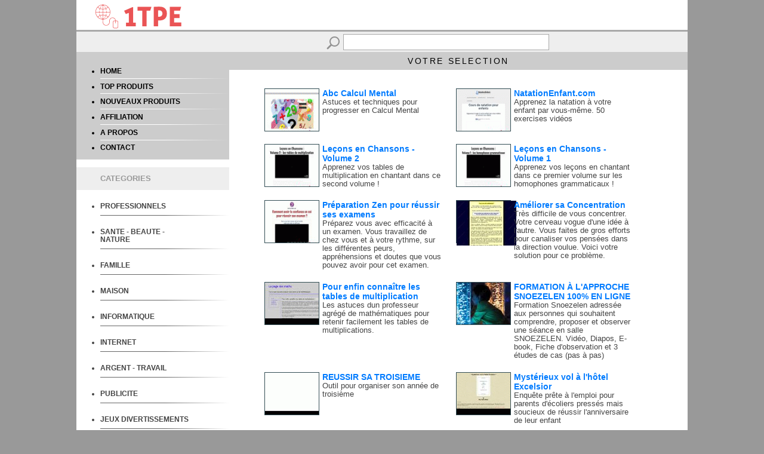

--- FILE ---
content_type: text/html; charset=iso-8859-1
request_url: https://1tpe.fr/store/prod.php?a=perlap&c=301
body_size: 29879
content:
<!DOCTYPE html>
<HTML>
<HEAD>
<TITLE> - 1TPE.com - Votre sélection de produits numériques</TITLE>
<META name="copyright" content="1tpe.com 2015-2016">
<META http-equiv="Content-Type" Content="text/html; charset=ISO-8859-1">
<meta name="viewport" content="width=device-width, initial-scale=1">

<LINK REL="SHORTCUT ICON" href="favicon.ico">

<LINK href="stylehsrespons.css" rel="stylesheet">

<script type="text/javascript">
if (top != self) { 
top.location.href = location.href; 
} 
</script>

<script type="text/javascript">
/***********************************************
* Switch Menu script- by Martial B of https://getElementById.com/
* Modified by Dynamic Drive for format & NS4/IE4 compatibility
* Visit https://www.dynamicdrive.com/ for full source code
***********************************************/
</script>
<script type="text/javascript" src="js/menuside.js" /></script>

</HEAD>

<BODY style="font-size:18px;">

<div id="header" style="background-color:#FFF;">
<div id="conttxtheader">
<img src="./img/New-Logo-transp-p.png">
</div> <!-- FIN div conttxtheader -->
</div> <!-- FIN div header -->

<div id="contenu">

<div id="recherche">
<FORM name="form" method="get" action="prod.php">
<img src="img/search.png" border="0" align="absmiddle"><input type="text" name="q" class="inputform">
<input type="hidden" name="a" value="perlap">
</FORM>
</div> <!-- FIN div recherche -->

<div id="divcentreg">
<div id="menug">
</BR>
<UL>
<li><a href="https://1tpe.fr/store/?a=perlap" class="linksmenug">HOME</a></li>
<hr class="style-one">
<li><a href="prod.php?a=perlap&t=top" class="linksmenug">TOP PRODUITS</a></li>
<hr class="style-one">
<li><a href="prod.php?a=perlap&t=new" class="linksmenug">NOUVEAUX PRODUITS</a></li>
<hr class="style-one">
<li><a href="affiliation.php?a=perlap" class="linksmenug">AFFILIATION</a></li>
<hr class="style-one">
<li><a href="qui.php?a=perlap" class="linksmenug">A PROPOS</a></li>
<hr class="style-one">
<li><a href="contact.php?a=perlap" class="linksmenug">CONTACT</a></li>
</UL>
</div> <!-- FIN div menug -->

<div id="titredivg" style="background-color:#EEE; Color:#999;">
<UL>
CATEGORIES
</UL>
</div> <!-- FIN div titredivg -->



<!-- Keep all menus within masterdiv-->
<div id="masterdiv"> 

<!------------------------------------- début Menu-->
<UL>
<div class="menutitle" onClick="SwitchMenu('sub1')"><a href="#" class="menutitle1"><LI>PROFESSIONNELS</LI></a></div>
<span class="submenu" id="sub1">
<a href="prod.php?a=perlap&c=101" class="submenu1" >- services</a>
<br/>
<a href="prod.php?a=perlap&c=102" class="submenu1" >- produits</a>
<br/>
<a href="prod.php?a=perlap&c=103" class="submenu1" >- management</a>
<br/>
<a href="prod.php?a=perlap&c=104" class="submenu1" >- marketing</a>
<br/>
<a href="prod.php?a=perlap&c=105" class="submenu1" >- e-commerce</a>
<br/>
<a href="prod.php?a=perlap&c=106" class="submenu1" >- ressources</a>
<br/>
<a href="prod.php?a=perlap&c=107" class="submenu1" >- communication</a>
</span>
<hr class="style-two">

<div class="menutitle" onClick="SwitchMenu('sub2')"><a href="#" class="menutitle1"><LI>SANTE - BEAUTE - NATURE</LI></a></div>
<span class="submenu" id="sub2">
<a href="prod.php?a=perlap&c=201" class="submenu1" >- soins</a>
<br/>	
<a href="prod.php?a=perlap&c=202" class="submenu1" >- esthétique</a>
<br/>
<a href="prod.php?a=perlap&c=203" class="submenu1" >- femmes</a>
<br/><a href="prod.php?a=perlap&c=204" class="submenu1" >- homme</a>
<a href="prod.php?a=perlap&c=205" class="submenu1" >- sexualité</a>
<br/>
<a href="prod.php?a=perlap&c=206" class="submenu1" >- alimentation</a>
<br/>
<a href="prod.php?a=perlap&c=207" class="submenu1" >- conseils</a>
<br/>
<a href="prod.php?a=perlap&c=208" class="submenu1" >- assurance</a>
<br/>
<a href="prod.php?a=perlap&c=209" class="submenu1" >- seniors</a>
</span>
<hr class="style-two">

<div class="menutitle" onClick="SwitchMenu('sub3')"><a href="#" class="menutitle1"><LI>FAMILLE</LI></a></div>
<span class="submenu" id="sub3">
<a href="prod.php?a=perlap&c=301" class="submenu1" >- enfants</a>
<br/>	
<a href="prod.php?a=perlap&c=302" class="submenu1" >- consommation</a>
<br/>
<a href="prod.php?a=perlap&c=303" class="submenu1" >- éducation</a>
<br/>
<a href="prod.php?a=perlap&c=304" class="submenu1" >- livres-ebooks</a>
<br/>
<a href="prod.php?a=perlap&c=305" class="submenu1" >- animaux</a>
<br/>
<a href="prod.php?a=perlap&c=306" class="submenu1" >- réception</a>
<br/>
<a href="prod.php?a=perlap&c=307" class="submenu1" >- services</a>
<br/>
<a href="prod.php?a=perlap&c=308" class="submenu1" >- voyages</a>
<br/>
<a href="prod.php?a=perlap&c=309" class="submenu1" >- rencontres</a>
</span>
<hr class="style-two">

<div class="menutitle" onClick="SwitchMenu('sub4')"><a href="#" class="menutitle1"><LI>MAISON</LI></a></div>
<span class="submenu" id="sub4">
<a href="prod.php?a=perlap&c=401" class="submenu1" >- achat-vente</a>
<br/>
<a href="prod.php?a=perlap&c=402" class="submenu1" >- travaux</a>
<br/>
<a href="prod.php?a=perlap&c=403" class="submenu1" >- jardinage</a>
<br/>
<a href="prod.php?a=perlap&c=404" class="submenu1" >- conseils</a>
<br/>
<a href="prod.php?a=perlap&c=406" class="submenu1" >- équipement</a>
</span>
<hr class="style-two">

<div class="menutitle" onClick="SwitchMenu('sub5')"><a href="#" class="menutitle1"><LI>INFORMATIQUE</LI></a></div>
<span class="submenu" id="sub5">
<a href="prod.php?a=perlap&c=501" class="submenu1" >- ordinateur</a>
<br/>
<a href="prod.php?a=perlap&c=502" class="submenu1" >- matériel</a>
<br/>
<a href="prod.php?a=perlap&c=503" class="submenu1" >- logiciels</a>
<br/>
<a href="prod.php?a=perlap&c=504" class="submenu1" >- services</a>
<br/>
<a href="prod.php?a=perlap&c=505" class="submenu1" >- multimedia</a>
<br/>
<a href="prod.php?a=perlap&c=506" class="submenu1" >- mobile</a>
<br/>
<a href="prod.php?a=perlap&c=507" class="submenu1" >- programmation</a>
<br/>
<a href="prod.php?a=perlap&c=508" class="submenu1" >- sécurité</a>
</span>
<hr class="style-two">

<div class="menutitle" onClick="SwitchMenu('sub6')"><a href="#" class="menutitle1"><LI>INTERNET</LI></a></div>
<span class="submenu" id="sub6">
<a href="prod.php?a=perlap&c=601" class="submenu1" >- service online</a>
<br/>
<a href="prod.php?a=perlap&c=602" class="submenu1" >- webmaster</a>
<br/>
<a href="prod.php?a=perlap&c=603" class="submenu1" >- création de sites</a>
<br/>
<a href="prod.php?a=perlap&c=604" class="submenu1" >- e-commerce</a>
<br/>
<a href="prod.php?a=perlap&c=605" class="submenu1" >- logiciels</a>
<br/>
<a href="prod.php?a=perlap&c=606" class="submenu1" >- hébergement</a>
<br/>
<a href="prod.php?a=perlap&c=607" class="submenu1" >- programmation</a>
<br/>
<a href="prod.php?a=perlap&c=608" class="submenu1" >- emails</a>
<br/>
<a href="prod.php?a=perlap&c=609" class="submenu1" >- sécurité</a>
</span>
<hr class="style-two">

<div class="menutitle" onClick="SwitchMenu('sub7')"><a href="#" class="menutitle1"><LI>ARGENT - TRAVAIL</LI></a></div>
<span class="submenu" id="sub7">
<a href="prod.php?a=perlap&c=701" class="submenu1" >- gagner de l'argent</a>
<br/>
<a href="prod.php?a=perlap&c=702" class="submenu1" >- emploi</a>
<br/>
<a href="prod.php?a=perlap&c=703" class="submenu1" >- services</a>
<br/>
<a href="prod.php?a=perlap&c=704" class="submenu1" >- recrutement</a>
<br/>
<a href="prod.php?a=perlap&c=705" class="submenu1" >- formation</a>
<br/>
<a href="prod.php?a=perlap&c=706" class="submenu1" >- banque</a>
<br/>
<a href="prod.php?a=perlap&c=707" class="submenu1" >- investissement</a>
<br/>
<a href="prod.php?a=perlap&c=708" class="submenu1" >- création d'entreprise</a>
</span>
<hr class="style-two">

<div class="menutitle" onClick="SwitchMenu('sub8')"><a href="#" class="menutitle1"><LI>PUBLICITE</LI></a></div>
<span class="submenu" id="sub8">
<a href="prod.php?a=perlap&c=801" class="submenu1" >- régies</a>
<br/>
<a href="prod.php?a=perlap&c=802" class="submenu1" >- conception</a>
<br/>
<a href="prod.php?a=perlap&c=803" class="submenu1" >- conseil</a>
<br/>
<a href="prod.php?a=perlap&c=805" class="submenu1" >- référencement</a>
<br/>
<a href="prod.php?a=perlap&c=806" class="submenu1" >- logiciels</a>
<br/>
<a href="prod.php?a=perlap&c=807" class="submenu1" >- affiliation</a>
</span>
<hr class="style-two">

<div class="menutitle" onClick="SwitchMenu('sub9')"><a href="#" class="menutitle1"><LI>JEUX DIVERTISSEMENTS</LI></a></div>
<span class="submenu" id="sub9">
<a href="prod.php?a=perlap&c=901" class="submenu1" >- jeux en ligne</a>
<br/>
<a href="prod.php?a=perlap&c=902" class="submenu1" >- jeux vidéos</a>
<br/>
<a href="prod.php?a=perlap&c=904" class="submenu1" >- humour</a>
<br/>
<a href="prod.php?a=perlap&c=905" class="submenu1" >- photo-video</a>
<br/>
<a href="prod.php?a=perlap&c=906" class="submenu1" >- musique</a>
<br/>
<a href="prod.php?a=perlap&c=907" class="submenu1" >- hobby</a>
</span>
<hr class="style-two">

<div class="menutitle" onClick="SwitchMenu('sub10')"><a href="#" class="menutitle1"><LI>CULTURE</LI></a></div>
<span class="submenu" id="sub10">
<a href="prod.php?a=perlap&c=1001" class="submenu1" >- histoire</a>
<br/>
<a href="prod.php?a=perlap&c=1003" class="submenu1" >- esotérisme</a>
<br/>
<a href="prod.php?a=perlap&c=1004" class="submenu1" >- langues</a>
<br/>
<a href="prod.php?a=perlap&c=1005" class="submenu1" >- art</a>
<br/>
<a href="prod.php?a=perlap&c=1006" class="submenu1" >- religion</a>
<br/>
<a href="prod.php?a=perlap&c=1007" class="submenu1" >- science</a>
<br/>
<a href="prod.php?a=perlap&c=1008" class="submenu1" >- litérature</a>
<br/>
<a href="prod.php?a=perlap&c=1009" class="submenu1" >- media</a>
</span>
<hr class="style-two">

<div class="menutitle" onClick="SwitchMenu('sub11')"><a href="#" class="menutitle1"><LI>ACHAT SHOPPING</LI></a></div>
<span class="submenu" id="sub11">
<a href="prod.php?a=perlap&c=1101" class="submenu1" >- auto-moto</a>
<br/>
<a href="prod.php?a=perlap&c=1104" class="submenu1" >- multimedia</a>
<br/>
<a href="prod.php?a=perlap&c=1105" class="submenu1" >- divertissement</a>
<br/>
<a href="prod.php?a=perlap&c=1106" class="submenu1" >- cadeaux</a>
<br/>
<a href="prod.php?a=perlap&c=1107" class="submenu1" >- éducation-livres</a>
<br/>
<a href="prod.php?a=perlap&c=1108" class="submenu1" >- professionnels</a>
<br/>
<a href="prod.php?a=perlap&c=1109" class="submenu1" >- maison</a>
</span>
<hr class="style-two">

</div>	
</UL>
<!------------------------------------- Fin Menu-->



</div> <!-- FIN div divcentreg -->


<div id="divcentred">

<div id="titrecentred">
VOTRE SELECTION
</div> <!-- FIN div titrecentred -->

<div id="contdivprod"> <!-- contdivprod -------------------------------------------->

<div id="divproduit">
<div id="divprodimg">
<a  href="https://1tpe.net/go.php?dat=cGVybGFwLmZvcm1hdGV1ci4x&tk=boutic" target="blanck"><img src="https://www.1tpe.net/img/imgprod/19992.jpg" border="0" align="top" style="height:auto; width;95px;"></a>
</div> <!-- FIN div divprodimg -->
<div id="divproddesc">
<a  href="https://1tpe.net/go.php?dat=cGVybGFwLmZvcm1hdGV1ci4x&tk=boutic" target="blanck" class="lienprod" style="color:rgb(0, 123, 255); font-size:14px;">Abc Calcul Mental</a>
<BR/>
<a  href="https://1tpe.net/go.php?dat=cGVybGFwLmZvcm1hdGV1ci4x&tk=boutic" target="blanck" class="lienproddscr">
Astuces et techniques pour progresser en Calcul Mental</a>
</div> <!-- FIN div descrprod -->
<div style="clear: both"></div>
</div> <!-- FIN div divproduit -->
<div id="divproduit">
<div id="divprodimg">
<a  href="https://1tpe.net/go.php?dat=cGVybGFwLm5lb2FpZC44&tk=boutic" target="blanck"><img src="https://www.1tpe.net/img/imgprod/11813.jpg" border="0" align="top" style="height:auto; width;95px;"></a>
</div> <!-- FIN div divprodimg -->
<div id="divproddesc">
<a  href="https://1tpe.net/go.php?dat=cGVybGFwLm5lb2FpZC44&tk=boutic" target="blanck" class="lienprod" style="color:rgb(0, 123, 255); font-size:14px;">NatationEnfant.com</a>
<BR/>
<a  href="https://1tpe.net/go.php?dat=cGVybGFwLm5lb2FpZC44&tk=boutic" target="blanck" class="lienproddscr">
Apprenez la natation à votre enfant par vous-même. 50 exercises vidéos</a>
</div> <!-- FIN div descrprod -->
<div style="clear: both"></div>
</div> <!-- FIN div divproduit -->
<div style="clear: both"></div><div id="divproduit">
<div id="divprodimg">
<a  href="https://1tpe.net/go.php?dat=cGVybGFwLmx1ZG9tdXMuMg==&tk=boutic" target="blanck"><img src="https://www.1tpe.net/img/imgprod/18288.jpg" border="0" align="top" style="height:auto; width;95px;"></a>
</div> <!-- FIN div divprodimg -->
<div id="divproddesc">
<a  href="https://1tpe.net/go.php?dat=cGVybGFwLmx1ZG9tdXMuMg==&tk=boutic" target="blanck" class="lienprod" style="color:rgb(0, 123, 255); font-size:14px;">Leçons en Chansons - Volume 2</a>
<BR/>
<a  href="https://1tpe.net/go.php?dat=cGVybGFwLmx1ZG9tdXMuMg==&tk=boutic" target="blanck" class="lienproddscr">
Apprenez vos tables de multiplication en chantant dans ce second volume !</a>
</div> <!-- FIN div descrprod -->
<div style="clear: both"></div>
</div> <!-- FIN div divproduit -->
<div id="divproduit">
<div id="divprodimg">
<a  href="https://1tpe.net/go.php?dat=cGVybGFwLmx1ZG9tdXMuMQ==&tk=boutic" target="blanck"><img src="https://www.1tpe.net/img/imgprod/17745.jpg" border="0" align="top" style="height:auto; width;95px;"></a>
</div> <!-- FIN div divprodimg -->
<div id="divproddesc">
<a  href="https://1tpe.net/go.php?dat=cGVybGFwLmx1ZG9tdXMuMQ==&tk=boutic" target="blanck" class="lienprod" style="color:rgb(0, 123, 255); font-size:14px;">Leçons en Chansons - Volume 1</a>
<BR/>
<a  href="https://1tpe.net/go.php?dat=cGVybGFwLmx1ZG9tdXMuMQ==&tk=boutic" target="blanck" class="lienproddscr">
Apprenez vos leçons en chantant dans ce premier volume sur les homophones grammaticaux !</a>
</div> <!-- FIN div descrprod -->
<div style="clear: both"></div>
</div> <!-- FIN div divproduit -->
<div style="clear: both"></div><div id="divproduit">
<div id="divprodimg">
<a  href="https://1tpe.net/go.php?dat=cGVybGFwLnNpc3NpNjkuMQ==&tk=boutic" target="blanck"><img src="https://www.1tpe.net/img/imgprod/17448.jpg" border="0" align="top" style="height:auto; width;95px;"></a>
</div> <!-- FIN div divprodimg -->
<div id="divproddesc">
<a  href="https://1tpe.net/go.php?dat=cGVybGFwLnNpc3NpNjkuMQ==&tk=boutic" target="blanck" class="lienprod" style="color:rgb(0, 123, 255); font-size:14px;">Préparation Zen pour réussir ses examens</a>
<BR/>
<a  href="https://1tpe.net/go.php?dat=cGVybGFwLnNpc3NpNjkuMQ==&tk=boutic" target="blanck" class="lienproddscr">
Préparez vous avec efficacité à un examen. Vous travaillez de chez vous et à votre rythme, sur les différentes peurs, appréhensions et doutes que vous pouvez avoir pour cet examen.</a>
</div> <!-- FIN div descrprod -->
<div style="clear: both"></div>
</div> <!-- FIN div divproduit -->
<div id="divproduit">
<div id="divprodimg">
<a  href="https://1tpe.net/go.php?dat=cGVybGFwLm5laWxtYTc4OS41&tk=boutic" target="blanck"><img src="https://www.1tpe.net/img/imgprod/1278.jpg" border="0" align="top" style="height:auto; width;95px;"></a>
</div> <!-- FIN div divprodimg -->
<div id="divproddesc">
<a  href="https://1tpe.net/go.php?dat=cGVybGFwLm5laWxtYTc4OS41&tk=boutic" target="blanck" class="lienprod" style="color:rgb(0, 123, 255); font-size:14px;">Améliorer sa Concentration</a>
<BR/>
<a  href="https://1tpe.net/go.php?dat=cGVybGFwLm5laWxtYTc4OS41&tk=boutic" target="blanck" class="lienproddscr">
Très difficile de vous concentrer. Votre cerveau vogue d'une idée à l'autre. Vous faites de gros efforts pour canaliser vos pensées dans la direction voulue. Voici votre solution pour ce problème.</a>
</div> <!-- FIN div descrprod -->
<div style="clear: both"></div>
</div> <!-- FIN div divproduit -->
<div style="clear: both"></div><div id="divproduit">
<div id="divprodimg">
<a  href="https://1tpe.net/go.php?dat=cGVybGFwLnNiaWc3Ny4y&tk=boutic" target="blanck"><img src="https://www.1tpe.net/img/imgprod/5213.jpg" border="0" align="top" style="height:auto; width;95px;"></a>
</div> <!-- FIN div divprodimg -->
<div id="divproddesc">
<a  href="https://1tpe.net/go.php?dat=cGVybGFwLnNiaWc3Ny4y&tk=boutic" target="blanck" class="lienprod" style="color:rgb(0, 123, 255); font-size:14px;">Pour enfin connaître les tables de multiplication </a>
<BR/>
<a  href="https://1tpe.net/go.php?dat=cGVybGFwLnNiaWc3Ny4y&tk=boutic" target="blanck" class="lienproddscr">
Les astuces dun professeur agrégé de mathématiques pour retenir facilement les tables de multiplications.</a>
</div> <!-- FIN div descrprod -->
<div style="clear: both"></div>
</div> <!-- FIN div divproduit -->
<div id="divproduit">
<div id="divprodimg">
<a  href="https://1tpe.net/go.php?dat=cGVybGFwLmxlYmxvbmRtLjE=&tk=boutic" target="blanck"><img src="https://www.1tpe.net/img/imgprod/35205.jpg" border="0" align="top" style="height:auto; width;95px;"></a>
</div> <!-- FIN div divprodimg -->
<div id="divproddesc">
<a  href="https://1tpe.net/go.php?dat=cGVybGFwLmxlYmxvbmRtLjE=&tk=boutic" target="blanck" class="lienprod" style="color:rgb(0, 123, 255); font-size:14px;">FORMATION À L'APPROCHE SNOEZELEN 100% EN LIGNE</a>
<BR/>
<a  href="https://1tpe.net/go.php?dat=cGVybGFwLmxlYmxvbmRtLjE=&tk=boutic" target="blanck" class="lienproddscr">
Formation Snoezelen adressée aux personnes qui souhaitent comprendre, proposer et observer une séance en salle SNOEZELEN. Vidéo, Diapos, E-book, Fiche d'observation et 3 études de cas (pas à pas)</a>
</div> <!-- FIN div descrprod -->
<div style="clear: both"></div>
</div> <!-- FIN div divproduit -->
<div style="clear: both"></div><div id="divproduit">
<div id="divprodimg">
<a  href="https://1tpe.net/go.php?dat=cGVybGFwLmthcHJldXNzaXIuMQ==&tk=boutic" target="blanck"><img src="https://www.1tpe.net/img/imgprod/25526.jpg" border="0" align="top" style="height:auto; width;95px;"></a>
</div> <!-- FIN div divprodimg -->
<div id="divproddesc">
<a  href="https://1tpe.net/go.php?dat=cGVybGFwLmthcHJldXNzaXIuMQ==&tk=boutic" target="blanck" class="lienprod" style="color:rgb(0, 123, 255); font-size:14px;">REUSSIR SA TROISIEME</a>
<BR/>
<a  href="https://1tpe.net/go.php?dat=cGVybGFwLmthcHJldXNzaXIuMQ==&tk=boutic" target="blanck" class="lienproddscr">
Outil pour organiser son année de troisième</a>
</div> <!-- FIN div descrprod -->
<div style="clear: both"></div>
</div> <!-- FIN div divproduit -->
<div id="divproduit">
<div id="divprodimg">
<a  href="https://1tpe.net/go.php?dat=cGVybGFwLmVkbnVhbmNlcy4z&tk=boutic" target="blanck"><img src="https://www.1tpe.net/img/imgprod/10353.jpg" border="0" align="top" style="height:auto; width;95px;"></a>
</div> <!-- FIN div divprodimg -->
<div id="divproddesc">
<a  href="https://1tpe.net/go.php?dat=cGVybGFwLmVkbnVhbmNlcy4z&tk=boutic" target="blanck" class="lienprod" style="color:rgb(0, 123, 255); font-size:14px;">Mystérieux vol à l'hôtel Excelsior</a>
<BR/>
<a  href="https://1tpe.net/go.php?dat=cGVybGFwLmVkbnVhbmNlcy4z&tk=boutic" target="blanck" class="lienproddscr">
Enquête prête à l'emploi pour parents d'écoliers pressés mais soucieux de réussir l'anniversaire de leur enfant</a>
</div> <!-- FIN div descrprod -->
<div style="clear: both"></div>
</div> <!-- FIN div divproduit -->
<div style="clear: both"></div><div id="divproduit">
<div id="divprodimg">
<a  href="https://1tpe.net/go.php?dat=cGVybGFwLmplbm5pZmVyY2FnLjE=&tk=boutic" target="blanck"><img src="https://www.1tpe.net/img/imgprod/23442.jpg" border="0" align="top" style="height:auto; width;95px;"></a>
</div> <!-- FIN div divprodimg -->
<div id="divproddesc">
<a  href="https://1tpe.net/go.php?dat=cGVybGFwLmplbm5pZmVyY2FnLjE=&tk=boutic" target="blanck" class="lienprod" style="color:rgb(0, 123, 255); font-size:14px;">Défi pour arrêter de crier</a>
<BR/>
<a  href="https://1tpe.net/go.php?dat=cGVybGFwLmplbm5pZmVyY2FnLjE=&tk=boutic" target="blanck" class="lienproddscr">
Ce défi de 30 jours consiste à mettre en place des techniques pour arrêter de crier sur ses enfants.</a>
</div> <!-- FIN div descrprod -->
<div style="clear: both"></div>
</div> <!-- FIN div divproduit -->
<div id="divproduit">
<div id="divprodimg">
<a  href="https://1tpe.net/go.php?dat=cGVybGFwLnN1ZDEzMDAwLjg=&tk=boutic" target="blanck"><img src="https://www.1tpe.net/img/imgprod/14577.jpg" border="0" align="top" style="height:auto; width;95px;"></a>
</div> <!-- FIN div divprodimg -->
<div id="divproddesc">
<a  href="https://1tpe.net/go.php?dat=cGVybGFwLnN1ZDEzMDAwLjg=&tk=boutic" target="blanck" class="lienprod" style="color:rgb(0, 123, 255); font-size:14px;">Couple en crise : surmonter les conflits du couple</a>
<BR/>
<a  href="https://1tpe.net/go.php?dat=cGVybGFwLnN1ZDEzMDAwLjg=&tk=boutic" target="blanck" class="lienproddscr">
Le divorce détruit et défait ce qui a pris des années à construire. En sauvant un mariage, plus d'un être humain est sauvé.</a>
</div> <!-- FIN div descrprod -->
<div style="clear: both"></div>
</div> <!-- FIN div divproduit -->
<div style="clear: both"></div><div id="divproduit">
<div id="divprodimg">
<a  href="https://1tpe.net/go.php?dat=cGVybGFwLnBhb2xhcGVyZXouMg==&tk=boutic" target="blanck"><img src="https://www.1tpe.net/img/imgprod/20798.jpg" border="0" align="top" style="height:auto; width;95px;"></a>
</div> <!-- FIN div divprodimg -->
<div id="divproddesc">
<a  href="https://1tpe.net/go.php?dat=cGVybGFwLnBhb2xhcGVyZXouMg==&tk=boutic" target="blanck" class="lienprod" style="color:rgb(0, 123, 255); font-size:14px;">Soulager les maux de l'été au naturel</a>
<BR/>
<a  href="https://1tpe.net/go.php?dat=cGVybGFwLnBhb2xhcGVyZXouMg==&tk=boutic" target="blanck" class="lienproddscr">
Soulager les maux courants de l'été au naturel à l'aide des plantes : piqûres d'insectes et de plantes, plaies et bobos coups et blessures nausées et mal des transports répulsif</a>
</div> <!-- FIN div descrprod -->
<div style="clear: both"></div>
</div> <!-- FIN div divproduit -->
<div id="divproduit">
<div id="divprodimg">
<a  href="https://1tpe.net/go.php?dat=cGVybGFwLmVkbnVhbmNlcy4x&tk=boutic" target="blanck"><img src="https://www.1tpe.net/img/imgprod/10299.jpg" border="0" align="top" style="height:auto; width;95px;"></a>
</div> <!-- FIN div divprodimg -->
<div id="divproddesc">
<a  href="https://1tpe.net/go.php?dat=cGVybGFwLmVkbnVhbmNlcy4x&tk=boutic" target="blanck" class="lienprod" style="color:rgb(0, 123, 255); font-size:14px;">Inventez une chasse au trésor pour vos enfants</a>
<BR/>
<a  href="https://1tpe.net/go.php?dat=cGVybGFwLmVkbnVhbmNlcy4x&tk=boutic" target="blanck" class="lienproddscr">
Parents d'écoliers : découvrez comment réussir à coup sûr l'anniversaire de votre enfant en organisant une chasse au trésor</a>
</div> <!-- FIN div descrprod -->
<div style="clear: both"></div>
</div> <!-- FIN div divproduit -->
<div style="clear: both"></div><div id="divproduit">
<div id="divprodimg">
<a  href="https://1tpe.net/go.php?dat=cGVybGFwLnBoaWxpcGUuNQ==&tk=boutic" target="blanck"><img src="https://www.1tpe.net/img/imgprod/12825.jpg" border="0" align="top" style="height:auto; width;95px;"></a>
</div> <!-- FIN div divprodimg -->
<div id="divproddesc">
<a  href="https://1tpe.net/go.php?dat=cGVybGFwLnBoaWxpcGUuNQ==&tk=boutic" target="blanck" class="lienprod" style="color:rgb(0, 123, 255); font-size:14px;">Contrôlez et Protégez Vos Enfants Face à Internet</a>
<BR/>
<a  href="https://1tpe.net/go.php?dat=cGVybGFwLnBoaWxpcGUuNQ==&tk=boutic" target="blanck" class="lienproddscr">
Comment contrôler et protéger votre enfant des dangers et risques de l'Internet ? + Un Logiciel De Contrôle Parental</a>
</div> <!-- FIN div descrprod -->
<div style="clear: both"></div>
</div> <!-- FIN div divproduit -->
<div id="divproduit">
<div id="divprodimg">
<a  href="https://1tpe.net/go.php?dat=cGVybGFwLm5laWxtYTc4OS4yNg==&tk=boutic" target="blanck"><img src="https://www.1tpe.net/img/imgprod/18178.jpg" border="0" align="top" style="height:auto; width;95px;"></a>
</div> <!-- FIN div divprodimg -->
<div id="divproddesc">
<a  href="https://1tpe.net/go.php?dat=cGVybGFwLm5laWxtYTc4OS4yNg==&tk=boutic" target="blanck" class="lienprod" style="color:rgb(0, 123, 255); font-size:14px;">S'aimer soi-même, s'accepter</a>
<BR/>
<a  href="https://1tpe.net/go.php?dat=cGVybGFwLm5laWxtYTc4OS4yNg==&tk=boutic" target="blanck" class="lienproddscr">
L'estime de soi joue un rôle important dans son bien-être émotionnel, moral et physique et permet son plein épanouissement.</a>
</div> <!-- FIN div descrprod -->
<div style="clear: both"></div>
</div> <!-- FIN div divproduit -->
<div style="clear: both"></div><div id="divproduit">
<div id="divprodimg">
<a  href="https://1tpe.net/go.php?dat=cGVybGFwLnhsYXBvcnRlLjE=&tk=boutic" target="blanck"><img src="https://www.1tpe.net/img/imgprod/18433.jpg" border="0" align="top" style="height:auto; width;95px;"></a>
</div> <!-- FIN div divprodimg -->
<div id="divproddesc">
<a  href="https://1tpe.net/go.php?dat=cGVybGFwLnhsYXBvcnRlLjE=&tk=boutic" target="blanck" class="lienprod" style="color:rgb(0, 123, 255); font-size:14px;">Kit anniversaire à thème : Kolat le Pirate</a>
<BR/>
<a  href="https://1tpe.net/go.php?dat=cGVybGFwLnhsYXBvcnRlLjE=&tk=boutic" target="blanck" class="lienproddscr">
Kit pdf de 50 pages clef en main pour un anniversaire à thème 100% reussit: planning, fiches jeux et animation, scénario complet, carte invitation .... etc ...</a>
</div> <!-- FIN div descrprod -->
<div style="clear: both"></div>
</div> <!-- FIN div divproduit -->
<div id="divproduit">
<div id="divprodimg">
<a  href="https://1tpe.net/go.php?dat=cGVybGFwLmVkaXRpb25zdXAuMw==&tk=boutic" target="blanck"><img src="https://www.1tpe.net/img/imgprod/21875.jpg" border="0" align="top" style="height:auto; width;95px;"></a>
</div> <!-- FIN div divprodimg -->
<div id="divproddesc">
<a  href="https://1tpe.net/go.php?dat=cGVybGFwLmVkaXRpb25zdXAuMw==&tk=boutic" target="blanck" class="lienprod" style="color:rgb(0, 123, 255); font-size:14px;">EDUQUER ZEN</a>
<BR/>
<a  href="https://1tpe.net/go.php?dat=cGVybGFwLmVkaXRpb25zdXAuMw==&tk=boutic" target="blanck" class="lienproddscr">
Comment éduquer son enfant avec efficacité et amour pour en finir avec les cris et les pleurs : une méthode inédite qui s'adapte au caractère et au tempérament de votre enfant.</a>
</div> <!-- FIN div descrprod -->
<div style="clear: both"></div>
</div> <!-- FIN div divproduit -->
<div style="clear: both"></div><div id="divproduit">
<div id="divprodimg">
<a  href="https://1tpe.net/go.php?dat=cGVybGFwLmdyb250YW4uMjY1&tk=boutic" target="blanck"><img src="https://www.1tpe.net/img/imgprod/24944.jpg" border="0" align="top" style="height:auto; width;95px;"></a>
</div> <!-- FIN div divprodimg -->
<div id="divproddesc">
<a  href="https://1tpe.net/go.php?dat=cGVybGFwLmdyb250YW4uMjY1&tk=boutic" target="blanck" class="lienprod" style="color:rgb(0, 123, 255); font-size:14px;">Familles Monoparentales - Parents Isolés</a>
<BR/>
<a  href="https://1tpe.net/go.php?dat=cGVybGFwLmdyb250YW4uMjY1&tk=boutic" target="blanck" class="lienproddscr">
Vous Êtes sur le Point de Découvrir les Secrets Pour Surmonter les Défis Majeurs qui Surgissent Avec la Monoparentalité , Peu Importe Combien de Temps Vous Avez eu Pour la Préparer !</a>
</div> <!-- FIN div descrprod -->
<div style="clear: both"></div>
</div> <!-- FIN div divproduit -->
<div id="divproduit">
<div id="divprodimg">
<a  href="https://1tpe.net/go.php?dat=cGVybGFwLmFzdHJvbG9naWUuMQ==&tk=boutic" target="blanck"><img src="https://www.1tpe.net/img/imgprod/34639.jpg" border="0" align="top" style="height:auto; width;95px;"></a>
</div> <!-- FIN div divprodimg -->
<div id="divproddesc">
<a  href="https://1tpe.net/go.php?dat=cGVybGFwLmFzdHJvbG9naWUuMQ==&tk=boutic" target="blanck" class="lienprod" style="color:rgb(0, 123, 255); font-size:14px;">MIEUX COMPRENDRE LES ENFANTS GRACE A L'ASTROLOGIE!</a>
<BR/>
<a  href="https://1tpe.net/go.php?dat=cGVybGFwLmFzdHJvbG9naWUuMQ==&tk=boutic" target="blanck" class="lienproddscr">
Formation certifiante en astrologie spécialisée dans l'étude des thèmes d'enfant. Cours composées de 14 leçons pédagogiques et de + 25 vidéos explicatives et exercices. </a>
</div> <!-- FIN div descrprod -->
<div style="clear: both"></div>
</div> <!-- FIN div divproduit -->
<div style="clear: both"></div>
<div style="clear: both"></div>
<BR><BR>

<div id="comptprod">
<a href="prod.php?a=perlap&t=&p=2&c=301&q=" class="lienproddscr">Page suivante</a> ></div> <!-- FIN div comptprod -->

<BR><BR>

</div> <!-- FIN div contdivprod ------------------------------------------------------->

<div style="clear: both"></div>

</div> <!-- FIN div divcentred -->

<div style="clear: both"></div>

</div> <!-- FIN div contenu -->

<div id="prefooter">
<a href="https://1tpe.fr/store/?a=perlap" class="lienfooter"><img src="img/home.png" border="0" align="absmiddle" title="Accueil"></a>
&nbsp;&nbsp;
<a href="affiliation.php?a=perlap" class="lienfooter"><img src="img/affi.png" border="0" align="absmiddle" title="Affiliation webmaster"></a>
&nbsp;&nbsp;
<a href="contact.php?a=perlap" class="lienfooter"><img src="img/contact.png" border="0" align="absmiddle" title="Contact"></a>
&nbsp;&nbsp;
<a href="qui.php?a=perlap" class="lienfooter"><img src="img/qui.png" border="0" align="absmiddle" title="A propos"></a>
</div> <!-- FIN div prefooter -->
<div id="footer">
S.M.C. sarl capital 7632 € - SIRET 439 722 430 00048 - APE 6311Z  - <a href="https://www.1tpe.com/cgv.html" class="lienfooter" target="_blank">Conditions générales de vente</a>
</div> <!-- FIN div footer -->




</BODY>
</HTML>